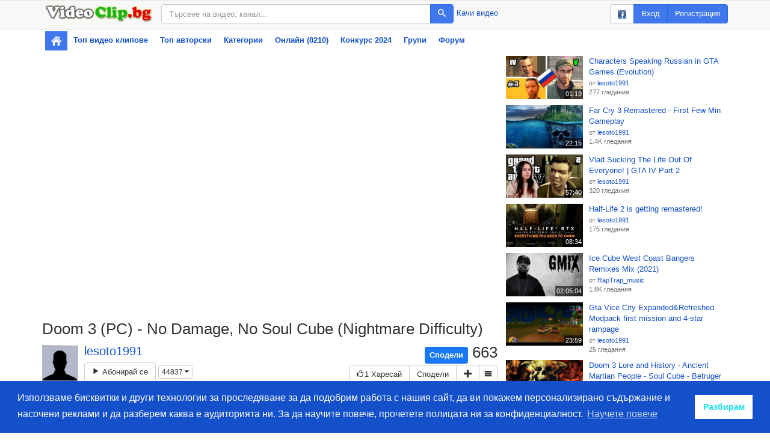

--- FILE ---
content_type: text/html; charset=utf-8
request_url: https://www.videoclip.bg/watch/1706491_doom-3-pc-no-damage-no-soul-cube-nightmare-difficulty
body_size: 8237
content:
<!DOCTYPE html>
<html prefix="og: http://ogp.me/ns#">
    <head>
        <meta charset="utf-8">
        <meta name="viewport" content="width=device-width, initial-scale=1"/>
        <meta http-equiv="X-UA-Compatible" content="IE=edge"/>

        <link rel="dns-prefetch" href="//assets.videoclip.bg"/>
        <link rel="dns-prefetch" href="//imasdk.googleapis.com"/>

        <link rel="icon" href="/favicon.ico" type="image/x-icon"/>
        <meta property="fb:app_id" content="475684026148308"/>
        <meta property="og:site_name" content="Videoclip.bg"/>

        
            <link rel="canonical" href="https://www.videoclip.bg/watch/1706491_doom-3-pc-no-damage-no-soul-cube-nightmare-difficulty"/>
            <meta property="og:url" content="https://www.videoclip.bg/watch/1706491_doom-3-pc-no-damage-no-soul-cube-nightmare-difficulty"/>
        
        <title>Doom 3 (PC) - No Damage, No Soul Cube (Nightmare Difficulty) - Videoclip.bg</title>
        <meta property="og:title" content="Doom 3 (PC) - No Damage, No Soul Cube (Nightmare Difficulty) - Videoclip.bg"/>

        <link rel="stylesheet" type="text/css" href="//assets.videoclip.bg/main.min-0d97cddda8.css"/>
        
    
            <meta name="description" content="Гледай Doom 3 (PC) - No Damage, No Soul Cube (Nightmare Difficulty), видео качено от lesoto1991, във Videoclip.bg - видео споделяне за всички българи!"/>
            <meta name="keywords" content="No, Cube, Damage, Nightmare, doom, pc, Soul, Difficulty"/>
            <script>
                window.assetsPath = '//assets.videoclip.bg/';
                window.i18n = {
                    xhrError: "Имаше проблем със сървъра, моля пробвайте отново по късно.",
                    xhr413: "Файлът който се опитвате да качите е твърде голям.",
                    loadMore: "Зареждане на още",
                    namePlaylist: "Моля напишете име за този плейлист.",
                    minutes: "минути",
                    minute: "минута"
                };
                window.locale = "bg";
                
            </script>
        

    <meta property="og:description" content="Гледай Doom 3 (PC) - No Damage, No Soul Cube (Nightmare Difficulty), видео качено от lesoto1991, във Videoclip.bg - видео споделяне за всички българи!"/>
    <meta property="og:type" content="video.other"/>
    <meta property="og:image" content="https://images.videoclip.bg/Img/Thumbs/1706491_1_360.jpeg"/>
    <meta property="og:image:width" content="640"/>
    <meta property="og:image:height" content="360"/>
    <meta property="video:duration" content="10226"/>
    <meta property="video:release_date" content="2023-09-05T18:47:02.000Z"/>

    <link rel="thumbnail" type="image/jpeg" href="https://images.videoclip.bg/Img/Thumbs/1706491_1_preview.jpeg"/>
    <meta name="thumbnail" content="https://images.videoclip.bg/Img/Thumbs/1706491_1_preview.jpeg"/>

    <script type="application/ld+json">
        {"@context":"http://schema.org/","@type":"VideoObject","name":"Doom 3 (PC) - No Damage, No Soul Cube (Nightmare Difficulty)","duration":"PT2H50M26S","thumbnailUrl":"https://images.videoclip.bg/Img/Thumbs/1706491_1_preview.jpeg","embedUrl":"https://www.videoclip.bg/embed/1706491_doom-3-pc-no-damage-no-soul-cube-nightmare-difficulty","uploadDate":"2023-09-05T18:47:02.000Z","description":"Гледай Doom 3 (PC) - No Damage, No Soul Cube (Nightmare Difficulty), видео качено от lesoto1991, във Videoclip.bg - видео споделяне за всички българи!","interactionCount":663}
    </script>
    
<script>
    window.V_PLAYER_OPTIONS = {"embed":false,"duration":10226,"external":true,"externalPlayer":true,"posterUrl":"//images.videoclip.bg/Img/Thumbs/1706491_1_preview.jpeg","posterCanonicalUrl":"https://images.videoclip.bg/Img/Thumbs/1706491_1_preview.jpeg"};
</script>

        <!-- Global site tag (gtag.js) - Google Analytics -->
<script async src="https://www.googletagmanager.com/gtag/js?id=UA-6025374-2"></script>
<script>
    window.dataLayer = window.dataLayer || [];
    function gtag() {
        dataLayer.push(arguments);
    }
    gtag('js', new Date());

    gtag('config', 'UA-6025374-2');
</script>
    </head>
    <body>
        
            <nav class="navbar navbar-default topnav">
                <div class="container container-gray">
                    <div class="topnav-logo">
                        <a href="/" class="topnav-logo-link">
                            <img
                                src="//assets.videoclip.bg/images/logo.png"
                                alt="Videoclip.bg"
                                title="Videoclip.bg - Начална страница"
                                class="topnav-logo-img img-responsive hidden-xs"/>
                            <img
                                src="//assets.videoclip.bg/images/v.png"
                                alt="Videoclip.bg"
                                title="Videoclip.bg - Начална страница"
                                class="topnav-logo-img img-responsive hidden-sm hidden-md hidden-lg"/>
                        </a>
                    </div>
                    <div class="topnav-search">
                        <form action="/search" method="GET" class="topnav-search-form">
                            <div class="input-group">
                                <input
                                    type="text"
                                    class="form-control"
                                    name="search_query"
                                    title="Търсене"
                                    placeholder="Търсене на видео, канал..."
                                    value=""
                                    maxlength="50"/>
                                <span class="input-group-btn">
                                    <button class="btn btn-primary" type="submit">
                                        <span class="icon-search"></span>
                                    </button>
                                </span>
                            </div>
                        </form>
                        <div class="topnav-search-side">
                            <a
                                
                                href="/login"
                                
                            >
                                Качи видео
                            </a>
                        </div>
                    </div>
                    <div class="topnav-user">
                        
                            <div class="btn-group hidden-xs hidden-sm">
                                <a class="btn btn-default" href="/auth/facebook"><img src="//assets.videoclip.bg/images/facebook_small.png" alt="facebook"/></a>
                                <a class="btn btn-primary" href="/login">Вход</a>
                                <a class="btn btn-primary" href="/login/create" title="Регистрирай се във Videoclip.bg">Регистрация</a>
                            </div>
                            <div class="btn-group hidden-lg hidden-xs hidden-md">
                                <a class="btn btn-default" href="/auth/facebook"><img src="//assets.videoclip.bg/images/facebook_small.png" alt="facebook"/></a>
                                <a class="btn btn-primary" href="/login">Вход</a>
                            </div>
                            <a class="btn btn-primary hidden-sm hidden-md hidden-lg" href="/login">Вход</a>
                        
                        <button type="button" class="navbar-toggle collapsed" data-toggle="collapse" data-target="#navbar" aria-expanded="false" aria-controls="navbar">
                            <span class="sr-only">Toggle navigation</span>
                            <span class="icon-bar"></span>
                            <span class="icon-bar"></span>
                            <span class="icon-bar"></span>
                        </button>
                    </div>
                </div>
            </nav>
            <div class="container">
                <div id="navbar" class="navbar-collapse collapse">
                    <ul class="nav navbar-nav nav-pills nav-stacked">
                        <li class="active topnav-home hidden-xs">
                            <a href="/" title="Начална страница"><img src="//assets.videoclip.bg/images/icon_home.png" alt=""/></a>
                        </li>
                        <li>
                            <a href="/chart_recent" title="Най-популярните видео клипове">
                                Топ видео клипове
                            </a>
                        </li>
                        <li>
                            <a href="/chart_endorsed">
                                Топ авторски
                            </a>
                        </li>
                        <li>
                            <a href="/charts" title="Популярни видео клипове по категории">
                                Категории
                            </a>
                        </li>
                        <li>
                            <a href="/online" title="Онлайн потребители">
                                Онлайн (8210)
                            </a>
                        </li>
                        
                            <li class="hidden-sm">
                                <a href="/contest/songs2024" title="Любими Български Народни Песни">
                                    
                                        Конкурс
                                        2024
                                        
                                </a>
                            </li>
                        
                        <li class="hidden-sm">
                            <a href="/groups">
                                Групи
                            </a>
                        </li>
                        
                            <li class="hidden-sm">
                                <a href="/group/1561">
                                    Форум
                                </a>
                            </li>
                        
                        
                    </ul>
                </div>
            </div>
            <div class="spacer-y container"></div>
        
        
            <div
                class=""
                data-body="true"
            >
                
                
    
        <div class="container section js-video-top-loader queue-scroll initial-hidden" data-increment="1">
            <div class="scroll-button js-scroll-button scroll-left" data-direction="left">
                <span class="icon-arrow-left"></span>
            </div>
            <div class="scroll-button js-scroll-button scroll-right" data-direction="right">
                <span class="icon-arrow-right"></span>
            </div>
            <div class="queue-scroll-content">
                <div class="items-wide items-grid4 js-video-scroll-section"></div>
            </div>
        </div>
    
    
        <div class="container p-compact">
            <div class="row">
                <div class="col-md-8">
                    
    <div
        class="player js-player-embed"
        data-video-id="1706491"
        data-video-url="https://www.videoclip.bg/watch/1706491_doom-3-pc-no-damage-no-soul-cube-nightmare-difficulty"
        data-video-title="Doom 3 (PC) - No Damage, No Soul Cube (Nightmare Difficulty)"
        data-video-duration="10226"
        data-video-external="true"
        
        data-video-uploader="lesoto1991"
        
    >
        <iframe class="player-external" width="640" height="360" frameborder="0" src="//www.youtube.com/embed/tI8E2udHCb8" allowfullscreen></iframe>
    </div>
    <script>
        var _playerEvent = function (action, category, label, value) {
            if (!window.gtag || !action) {
                return;
            }
            window.gtag("event", action, {
                event_category: category,
                event_label: label,
                value: value,
                non_interaction: true
            });
        }

        _playerEvent('external', 'Player');
    </script>

                    
                        <h1>
    Doom 3 (PC) - No Damage, No Soul Cube (Nightmare Difficulty)
    
</h1>
<div class="video-user items-list items-sm-square section">
    <div class="item">
  
    <div class="item-thumb">
      <a
        href="/user/lesoto1991"
        class="avatar-container js-user-hover"
        data-username="lesoto1991"
        title="lesoto1991"
      >
        <img src="//images.videoclip.bg/Img/Avatars/133565_14093.jpg" alt="lesoto1991" class="item-image" />
      </a>
    </div>
  
  <div class="item-info">
  
    <span
      class="item-username hover-container js-user-hover"
      data-username="lesoto1991"
    >
      <a class="styled-text-link" href="/user/lesoto1991">
        
          lesoto1991
        
      </a>
      
    </span>
  
  
    
      <a
        class="btn btn-default"
        href="/login"
      ><span class="icon-play2"></span> Абонирай се</a>
    
  
  
    <button type="button" class="btn btn-default btn-xs js-load-videos-under hidden-xs hidden-sm">44837
      <span class="icon-caret-down js-load-videos-under-expand"></span>
      <span class="icon-caret-up js-load-videos-under-expanded initial-hidden"></span>
    </button>
  
  
  
  
  
  
  </div>
</div>
</div>
<div class="section pull-right">
    <div class="video-views" title="663 гледания">
        <div
            class="fb-like"
            data-href="https://www.videoclip.bg/watch/1706491_doom-3-pc-no-damage-no-soul-cube-nightmare-difficulty"
            data-layout="button_count"
            data-action="like"
            data-show-faces="true"
            data-share="false"
            data-size="large"
        ></div>
        <a 
            target="_blank" 
            href="https://www.facebook.com/sharer/sharer.php?u=https%3A%2F%2Fwww.videoclip.bg%2Fwatch%2F1706491_doom-3-pc-no-damage-no-soul-cube-nightmare-difficulty" 
            class="fb-share-fallback"
        >
            Сподели
        </a>
        663
    </div>
    <div class="video-likes btn-group">
        
        <a
            
                class="btn btn-default"
                href="/login"
            
            data-video="1706491"
        >
            <span class="icon-thumbs-up"></span>1
            <span class="hidden-xs hidden-sm hidden-md">
                Харесай
            </span>
        </a>
        <button
            type="button"
            class="btn btn-default js-container-load-button js-share-load-button"
            data-url="/fragment/video/1706491/share"
            title="Споделяне на този видео клип във социални медии или уебсайт"
        >
            Сподели
        </button>
        
        
        <button
            type="button"
            class="btn btn-default js-menu"
            data-video="1706491"
            title="Добавяне към..."
        >
            <span class="icon-plus"></span>
        </button>
        <button 
            type="button" 
            class="btn btn-default dropdown-toggle" 
            data-toggle="dropdown" 
            aria-expanded="false"
        >
            <span class="icon-menu"></span>
        </button>
        <ul class="dropdown-menu dropdown-menu-right" role="menu">
            
                <li>
                    <a
                        
                            href="/login"
                        
                    >
                        <span class="icon-bubble"></span>
                        Субтитри
                    </a>
                </li>
            
            
            <li>
                <a
                    class="js-container-load-button"
                    href="/contact"
                >
                    <span class="icon-flag"></span>
                    Съобщение за нередност
                </a>
            </li>
        </ul>
    </div>
</div>
<div class="clearfix"></div>
<div class="section initial-hidden" id="load-container"></div>
<div id="video-description" class="video-description video-description-limited">
    <div id="video-description-scroll">
        <p>
            
                Doom 3 (Original/2004) done without taking any damage on the &#39;Nightmare&#39; difficulty setting without the usage of the Soul Cube in 27 segments (1 for each level).<br/>
<br/>
This video is intended to be a game walkthrough, for the most part. Some specific strategies were used to avoid taking damage at any cost. <br/>
<br/>
Notes and Q&amp;As:<br/>
-How did you get the BFG-9000 early in the game for the Vagary boss fight? (00:39:36)<br/>
You can actually get the BFG in Alpha Labs Sector 1. After unlocking the &#39;Hydrocon Control&#39; door with Bernie Lipsitz&#39;s PDA (at 00:25:30), quickly start moving and proceed to kill the first two Maggots in the &#39;Hydrocon Lab&#39; as fast as you can, then quickly speedrun your way to the &#39;Hydrocon Observation&#39; hallway and immediatly start shooting Campbell with the &#39;Machine Gun&#39; until he &quot;dies&quot;, he will then drop his BFG-9000 on the floor and you can pick it up and save it for the first boss fight.<br/>
<br/>
-Sabaoth (Sarge) boss fight breakdown (02:17:03):<br/>
This was kind of a difficult one to pull off. Right at the start of the battle you have to aim at a specific spot with the Plasma Rifle in order to destroy the first BFG shot as fast as possible so it won&#39;t deal you any damage, right after that I start to move in a very specific way/pattern while shooting Sabaoth so I can lurk him to always do his melee atack so he doesn&#39;t fire any BFG shots (which would be very deadly), but at the same time his melee atack has a very far range, so my moves have to be very consistent and precise. At the end of the battle, Sabaoth will stand behind the pillar (if the pillar is active) and I can use that to my advantage and keep firing plasma shots untill he&#39;s dead, but I have to be very quick, otherwise he&#39;ll shoot his BFG and will deal me damage before he&#39;s dead.<br/>
<br/>
-You may notice that I sometimes fall at a higher height than usual and I don&#39;t take any fall damage, that&#39;s because the developers seems to have manually edited the fall damage system for certain levels/places for convenience.<br/>
<br/>
-My game does not look as good as yours, are you using a graphics mod?<br/>
No, this is vanilla Doom 3 running on max settings, no mods were used. A manual edit in the config file is required in order to enable Ultra graphics on your game as well as fixing the resolution for widescreen monitors.<br/>
Step-by-step instructions on how to do this are provided in my Doom 3 Review:<br/>
https://steamcommunity.com/id/tadehackctz/recommended/9050/<br/>
<br/>
Timestamps/Levels:<br/>
00:00:00 Intro/Main Menu<br/>
00:00:30 1 - Mars City<br/>
00:06:34 2 - Mars City Underground<br/>
00:12:46 3 - Mars City<br/>
00:17:05 4 - Administration<br/>
00:21:57 5 - Alpha Labs Sector 1<br/>
00:25:51 6 - Alpha Labs Sector 2<br/>
00:29:50 7 - Alpha Labs Sector 3<br/>
00:34:45 8 - Alpha Labs Sector 4<br/>
00:39:46 9 - Enpro Plant<br/>
00:48:41 10 - Communications Transfer<br/>
00:54:47 11 - Communications<br/>
01:04:40 12 - Monorail Skybridge<br/>
01:11:16 13 - Recycling Sector 2<br/>
01:19:12 14 - Monorail<br/>
01:26:01 15 - Delta Labs Sector 1<br/>
01:35:00 16 - Delta Labs Sector 2a<br/>
01:42:52 17 - Delta Labs Sector 2b<br/>
01:47:44 18 - Delta Labs Sector 3<br/>
01:52:41 19 - Delta Labs Sector 4<br/>
01:54:03 20 - Hell<br/>
02:04:12 21 - Delta Labs Sector 5<br/>
02:08:11 22 - Central Processing<br/>
02:13:23 23 - Central Server Banks<br/>
02:18:08 24 - Site 3<br/>
02:25:32 25 - Caverns Area 1<br/>
02:36:40 26 - Caverns Area 2<br/>
02:42:23 27 - Primary Excavation Site<br/>
02:46:27 Ending/Credits<br/>
02:49:26 Video Outro<br/>
<br/>
Patreon for support: <br/>
https://www.patreon.com/tadehack<br/>
<br/>
All No Damage Videos:<br/>
https://www.youtube.com/playlist?list=PL-maaa_F_WU01eadx_doE6IbiELy2zlAD<br/>
<br/>
Video inspired by CarcinogenSDA:<br/>
https://www.youtube.com/c/CarcinogenSDA/videos
            
        </p>
        <p>
            Дата на публикация: 5 септември, 2023<br/>
            
            Категория: <a class="styled-text-link" href="/category?c=30">
                Игри
            </a><br/>
            
                Ключови думи: 
                    <a class="styled-text-link" href="/tag?t=No">No</a>
                
                    <a class="styled-text-link" href="/tag?t=Cube">Cube</a>
                
                    <a class="styled-text-link" href="/tag?t=Damage">Damage</a>
                
                    <a class="styled-text-link" href="/tag?t=Nightmare">Nightmare</a>
                
                    <a class="styled-text-link" href="/tag?t=doom">doom</a>
                
                    <a class="styled-text-link" href="/tag?t=pc">pc</a>
                
                    <a class="styled-text-link" href="/tag?t=Soul">Soul</a>
                
                    <a class="styled-text-link" href="/tag?t=Difficulty">Difficulty</a>
                
            
        </p>
    </div>
</div>
<a id="video-description-unlimit" class="video-description-unlimit styled-text-link">Показване на още</a>
                        <div>
                            
    <script src="//xlrm-tech.com/evres/GQU34S.js"></script>

                        </div>
                        <div class="clearfix"></div>
                        <br/>
                        
                            <div
                id="comments"
                class="js-comments js-form-container"
                data-commenturl="/fragment/video/1706491/comments"
              ></div>
                        
                    
                </div>
                <div class="col-md-4">
                    
                        <div>
                            
    <script src="//xlrm-tech.com/evres/nhjWXn.js"></script>

                        </div>
                        
                        <div class="items-list items-md js-lazy-load" data-url="/fragment/video/1706491/related"></div>
                    </div>
                
            </div>
        </div>
    

            </div>
        
        
            <div class="clearfix"></div>
            <div class="container section-lg">
                <ul class="list-inline dashes">
                    <li>
                        <a href="/contact">Контакт</a>
                    </li>
                    <li>
                        <a href="/legal">Общи условия</a>
                    </li>
                    <li>
                        <a href="/chart_popular">Видео клипове</a>
                    </li>
                    <li>
                        <a href="/chart_users">Класация</a>
                    </li>
                    <li>
                        <a href="/charts">Категории</a>
                    </li>
                    <li>
                        <a href="/privacy">Конфиденциалност</a>
                    </li>
                    <li>
                        <a href="/contest/songs2024">Конкурс</a>
                    </li>
                    <li>
                        <a href="/icons">Значки</a>
                    </li>
                    
                        <li>
                            <a href="https://www.facebook.com/officialvideoclip.bg" target="_blank">
                                <img src="//assets.videoclip.bg/images/facebook_small.png" alt="facebook"/>
                                Харесайте ни във Facebook
                            </a>
                        </li>
                    
                </ul>
            </div>
        

        <script src="//assets.videoclip.bg/jquery.min-dc5e7f18c8.js"></script>
        
        <script src="//assets.videoclip.bg/main.min-4ee98349a9.js"></script>

        <div id="fb-root"></div>
        <script>
            window.fbAsyncInit = function () {
                FB.init({appId: '475684026148308', autoLogAppEvents: true, xfbml: true, version: 'v8.0'});
            };
        </script>
        <script async defer crossorigin="anonymous" src="https://connect.facebook.net/en_US/sdk.js"></script>

        
            
        
        
            <script>
                window.initCookieConsent = function () {
                    window
                        .cookieconsent
                        .initialise({
                            "palette": {
                                "popup": {
                                    "background": "#1450ca"
                                },
                                "button": {
                                    "background": "#fff",
                                    "text": "#1adfee"
                                }
                            },
                            "content": {
                                "message": "Използваме бисквитки и други технологии за проследяване за да подобрим работа с нашия сайт, да ви покажем персонализирано съдържание и насочени реклами и да разберем каква е аудиторията ни. За да научите повече, прочетете полицата ни за конфиденциалност.",
                                "dismiss": "Разбирам",
                                "link": "Научете повече",
                                "href": "/privacy"
                            }
                        });
                };
            </script>
            <script async onload="initCookieConsent()" src="https://cdn.jsdelivr.net/npm/cookieconsent@3.1.0/build/cookieconsent.min.js" integrity="sha256-y0EpKQP2vZljM73+b7xY4dvbYQkHRQXuPqRjc7sjvnA=" crossorigin="anonymous"></script>
        
        
            
    <script src="//xlrm-tech.com/evres/NJ7uKD.js"></script>

        
        
            
                
                    
    <script src="//xlrm-tech.com/evres/PfXhvv.js"></script>

                
            
        
    </body>
</html>

--- FILE ---
content_type: text/html; charset=utf-8
request_url: https://www.videoclip.bg/fragment/video/1706491/comments/page/1
body_size: 136
content:



<h3>Коментари (0)</h3>

    
  
    <p><a href="/login" target="_blank" class="styled-text-link">Моля влезте в акаунта си за да пишете коментари.</a></p>
  


<div class="section">
    
</div>

  


--- FILE ---
content_type: text/html; charset=utf-8
request_url: https://www.videoclip.bg/fragment/video/1706491/related
body_size: 4192
content:
<div
    class="item"
    data-video="1706492"
    id="video1706492"
>
    <a
        class="item-thumb item-thumb--16-9"
        href="/watch/1706492_characters-speaking-russian-in-gta-games-evolution"
        title="Гледай: Characters Speaking Russian in GTA Games (Evolution)"
    >
        <img
            class="item-image item-image--16-9"
            src="//images.videoclip.bg/Img/Thumbs/1706492_1_360.jpeg"
            alt="Characters Speaking Russian in GTA Games (Evolution)"/>
        <span class="thumb-buttons">
            <button type="button" class="thumb-button-add js-menu" data-video="1706492" title="Добавяне към...">
                <span class="icon-plus"></span>
            </button>
        </span>
        <span class="thumb-duration">01:19</span>
        
        
    </a>
    <div class="item-info">
        <a
            href="/watch/1706492_characters-speaking-russian-in-gta-games-evolution"
            class="item-title styled-text-link"
            title="Characters Speaking Russian in GTA Games (Evolution)"
        >
            Characters Speaking Russian in GTA Games (Evolution)
        </a>
        
        <span class="item-views styled-text-small">
            
                <div>от
                    <span class="hover-container js-user-hover" data-username="lesoto1991">
                        <a class="styled-text-link" href="/user/lesoto1991">lesoto1991</a>
                    </span>
                </div>
            
            
                <div>277
                    гледания</div>
            
            
            
        </span>
        
        

        

        
    </div>
</div><div
    class="item"
    data-video="1706495"
    id="video1706495"
>
    <a
        class="item-thumb item-thumb--16-9"
        href="/watch/1706495_far-cry-3-remastered-first-few-min-gameplay"
        title="Гледай: Far Cry 3 Remastered - First Few Min Gameplay"
    >
        <img
            class="item-image item-image--16-9"
            src="//images.videoclip.bg/Img/Thumbs/1706495_1_360.jpeg"
            alt="Far Cry 3 Remastered - First Few Min Gameplay"/>
        <span class="thumb-buttons">
            <button type="button" class="thumb-button-add js-menu" data-video="1706495" title="Добавяне към...">
                <span class="icon-plus"></span>
            </button>
        </span>
        <span class="thumb-duration">22:15</span>
        
        
    </a>
    <div class="item-info">
        <a
            href="/watch/1706495_far-cry-3-remastered-first-few-min-gameplay"
            class="item-title styled-text-link"
            title="Far Cry 3 Remastered - First Few Min Gameplay"
        >
            Far Cry 3 Remastered - First Few Min Gameplay
        </a>
        
        <span class="item-views styled-text-small">
            
                <div>от
                    <span class="hover-container js-user-hover" data-username="lesoto1991">
                        <a class="styled-text-link" href="/user/lesoto1991">lesoto1991</a>
                    </span>
                </div>
            
            
                <div>1.4K
                    гледания</div>
            
            
            
        </span>
        
        

        

        
    </div>
</div><div
    class="item"
    data-video="1706487"
    id="video1706487"
>
    <a
        class="item-thumb item-thumb--16-9"
        href="/watch/1706487_vlad-sucking-the-life-out-of-everyone-gta-iv-part-2"
        title="Гледай: Vlad Sucking The Life Out Of Everyone! | GTA IV Part 2"
    >
        <img
            class="item-image item-image--16-9"
            src="//images.videoclip.bg/Img/Thumbs/1706487_1_360.jpeg"
            alt="Vlad Sucking The Life Out Of Everyone! | GTA IV Part 2"/>
        <span class="thumb-buttons">
            <button type="button" class="thumb-button-add js-menu" data-video="1706487" title="Добавяне към...">
                <span class="icon-plus"></span>
            </button>
        </span>
        <span class="thumb-duration">57:40</span>
        
        
    </a>
    <div class="item-info">
        <a
            href="/watch/1706487_vlad-sucking-the-life-out-of-everyone-gta-iv-part-2"
            class="item-title styled-text-link"
            title="Vlad Sucking The Life Out Of Everyone! | GTA IV Part 2"
        >
            Vlad Sucking The Life Out Of Everyone! | GTA IV Part 2
        </a>
        
        <span class="item-views styled-text-small">
            
                <div>от
                    <span class="hover-container js-user-hover" data-username="lesoto1991">
                        <a class="styled-text-link" href="/user/lesoto1991">lesoto1991</a>
                    </span>
                </div>
            
            
                <div>320
                    гледания</div>
            
            
            
        </span>
        
        

        

        
    </div>
</div><div
    class="item"
    data-video="1703961"
    id="video1703961"
>
    <a
        class="item-thumb item-thumb--16-9"
        href="/watch/1703961_half-life-2-is-getting-remastered"
        title="Гледай: Half-Life 2 is getting remastered!"
    >
        <img
            class="item-image item-image--16-9"
            src="//images.videoclip.bg/Img/Thumbs/1703961_1_360.jpeg"
            alt="Half-Life 2 is getting remastered!"/>
        <span class="thumb-buttons">
            <button type="button" class="thumb-button-add js-menu" data-video="1703961" title="Добавяне към...">
                <span class="icon-plus"></span>
            </button>
        </span>
        <span class="thumb-duration">08:34</span>
        
        
    </a>
    <div class="item-info">
        <a
            href="/watch/1703961_half-life-2-is-getting-remastered"
            class="item-title styled-text-link"
            title="Half-Life 2 is getting remastered!"
        >
            Half-Life 2 is getting remastered!
        </a>
        
        <span class="item-views styled-text-small">
            
                <div>от
                    <span class="hover-container js-user-hover" data-username="lesoto1991">
                        <a class="styled-text-link" href="/user/lesoto1991">lesoto1991</a>
                    </span>
                </div>
            
            
                <div>175
                    гледания</div>
            
            
            
        </span>
        
        

        

        
    </div>
</div><div
    class="item"
    data-video="1741282"
    id="video1741282"
>
    <a
        class="item-thumb item-thumb--16-9"
        href="/watch/1741282_ice-cube-west-coast-bangers-remixes-mix-2021"
        title="Гледай: Ice Cube West Coast Bangers Remixes Mix (2021)"
    >
        <img
            class="item-image item-image--16-9"
            src="//images.videoclip.bg/Img/Thumbs/1741282_1_360.jpeg"
            alt="Ice Cube West Coast Bangers Remixes Mix (2021)"/>
        <span class="thumb-buttons">
            <button type="button" class="thumb-button-add js-menu" data-video="1741282" title="Добавяне към...">
                <span class="icon-plus"></span>
            </button>
        </span>
        <span class="thumb-duration">02:05:04</span>
        
        
    </a>
    <div class="item-info">
        <a
            href="/watch/1741282_ice-cube-west-coast-bangers-remixes-mix-2021"
            class="item-title styled-text-link"
            title="Ice Cube West Coast Bangers Remixes Mix (2021)"
        >
            Ice Cube West Coast Bangers Remixes Mix (2021)
        </a>
        
        <span class="item-views styled-text-small">
            
                <div>от
                    <span class="hover-container js-user-hover" data-username="RapTrap_music">
                        <a class="styled-text-link" href="/user/RapTrap_music">RapTrap_music</a>
                    </span>
                </div>
            
            
                <div>1.8K
                    гледания</div>
            
            
            
        </span>
        
        

        

        
    </div>
</div><div
    class="item"
    data-video="2131985"
    id="video2131985"
>
    <a
        class="item-thumb item-thumb--16-9"
        href="/watch/2131985_gta-vice-city-expandedrefreshed-modpack-first-mission-and-4-star"
        title="Гледай: Gta Vice City Expanded&amp;Refreshed Modpack first mission and 4-star rampage"
    >
        <img
            class="item-image item-image--16-9"
            src="//images.videoclip.bg/Img/Thumbs/2131985_1_360.jpeg"
            alt="Gta Vice City Expanded&amp;Refreshed Modpack first mission and 4-star rampage"/>
        <span class="thumb-buttons">
            <button type="button" class="thumb-button-add js-menu" data-video="2131985" title="Добавяне към...">
                <span class="icon-plus"></span>
            </button>
        </span>
        <span class="thumb-duration">23:59</span>
        
        
    </a>
    <div class="item-info">
        <a
            href="/watch/2131985_gta-vice-city-expandedrefreshed-modpack-first-mission-and-4-star"
            class="item-title styled-text-link"
            title="Gta Vice City Expanded&amp;Refreshed Modpack first mission and 4-star rampage"
        >
            Gta Vice City Expanded&amp;Refreshed Modpack first mission and 4-star rampage
        </a>
        
        <span class="item-views styled-text-small">
            
                <div>от
                    <span class="hover-container js-user-hover" data-username="lesoto1991">
                        <a class="styled-text-link" href="/user/lesoto1991">lesoto1991</a>
                    </span>
                </div>
            
            
                <div>25
                    гледания</div>
            
            
            
        </span>
        
        

        

        
    </div>
</div><div
    class="item"
    data-video="1702626"
    id="video1702626"
>
    <a
        class="item-thumb item-thumb--16-9"
        href="/watch/1702626_doom-3-lore-and-history-ancient-martian-people-soul-cube-betruge"
        title="Гледай: Doom 3 Lore and History - Ancient Martian People - Soul Cube - Betruger Maledict - Doom Eternal"
    >
        <img
            class="item-image item-image--16-9"
            src="//images.videoclip.bg/Img/Thumbs/1702626_1_360.jpeg"
            alt="Doom 3 Lore and History - Ancient Martian People - Soul Cube - Betruger Maledict - Doom Eternal"/>
        <span class="thumb-buttons">
            <button type="button" class="thumb-button-add js-menu" data-video="1702626" title="Добавяне към...">
                <span class="icon-plus"></span>
            </button>
        </span>
        <span class="thumb-duration">33:16</span>
        
        
    </a>
    <div class="item-info">
        <a
            href="/watch/1702626_doom-3-lore-and-history-ancient-martian-people-soul-cube-betruge"
            class="item-title styled-text-link"
            title="Doom 3 Lore and History - Ancient Martian People - Soul Cube - Betruger Maledict - Doom Eternal"
        >
            Doom 3 Lore and History - Ancient Martian People - Soul Cube - Betruger Maledict - Doom Eternal
        </a>
        
        <span class="item-views styled-text-small">
            
                <div>от
                    <span class="hover-container js-user-hover" data-username="lesoto1991">
                        <a class="styled-text-link" href="/user/lesoto1991">lesoto1991</a>
                    </span>
                </div>
            
            
                <div>1.1K
                    гледания</div>
            
            
            
        </span>
        
        

        

        
    </div>
</div><div
    class="item"
    data-video="2131999"
    id="video2131999"
>
    <a
        class="item-thumb item-thumb--16-9"
        href="/watch/2131999_stcop-weapon-pack-38-nebolshoe-reliznoe-video"
        title="Гледай: STCoP Weapon Pack 3.8 - небольшое релизное видео"
    >
        <img
            class="item-image item-image--16-9"
            src="//images.videoclip.bg/Img/Thumbs/2131999_1_360.jpeg"
            alt="STCoP Weapon Pack 3.8 - небольшое релизное видео"/>
        <span class="thumb-buttons">
            <button type="button" class="thumb-button-add js-menu" data-video="2131999" title="Добавяне към...">
                <span class="icon-plus"></span>
            </button>
        </span>
        <span class="thumb-duration">03:18</span>
        
        
    </a>
    <div class="item-info">
        <a
            href="/watch/2131999_stcop-weapon-pack-38-nebolshoe-reliznoe-video"
            class="item-title styled-text-link"
            title="STCoP Weapon Pack 3.8 - небольшое релизное видео"
        >
            STCoP Weapon Pack 3.8 - небольшое релизное видео
        </a>
        
        <span class="item-views styled-text-small">
            
                <div>от
                    <span class="hover-container js-user-hover" data-username="lesoto1991">
                        <a class="styled-text-link" href="/user/lesoto1991">lesoto1991</a>
                    </span>
                </div>
            
            
                <div>11
                    гледания</div>
            
            
            
        </span>
        
        

        

        
    </div>
</div><div
    class="item"
    data-video="1779266"
    id="video1779266"
>
    <a
        class="item-thumb item-thumb--16-9"
        href="/watch/1779266_kak-rabotaet-atmosfera-v-doom-3-nikak-obzor-igry-doom-3"
        title="Гледай: Как работает атмосфера в Doom 3 (никак) ? Обзор игры Doom 3 ."
    >
        <img
            class="item-image item-image--16-9"
            src="//images.videoclip.bg/Img/Thumbs/1779266_1_360.jpeg"
            alt="Как работает атмосфера в Doom 3 (никак) ? Обзор игры Doom 3 ."/>
        <span class="thumb-buttons">
            <button type="button" class="thumb-button-add js-menu" data-video="1779266" title="Добавяне към...">
                <span class="icon-plus"></span>
            </button>
        </span>
        <span class="thumb-duration">17:22</span>
        
        
    </a>
    <div class="item-info">
        <a
            href="/watch/1779266_kak-rabotaet-atmosfera-v-doom-3-nikak-obzor-igry-doom-3"
            class="item-title styled-text-link"
            title="Как работает атмосфера в Doom 3 (никак) ? Обзор игры Doom 3 ."
        >
            Как работает атмосфера в Doom 3 (никак) ? Обзор игры Doom 3 .
        </a>
        
        <span class="item-views styled-text-small">
            
                <div>от
                    <span class="hover-container js-user-hover" data-username="lesoto1991">
                        <a class="styled-text-link" href="/user/lesoto1991">lesoto1991</a>
                    </span>
                </div>
            
            
                <div>1.5K
                    гледания</div>
            
            
            
        </span>
        
        

        

        
    </div>
</div><div
    class="item"
    data-video="2131997"
    id="video2131997"
>
    <a
        class="item-thumb item-thumb--16-9"
        href="/watch/2131997_gta-iv-how-to-instal-rtx-remix-path-tracing-mod-any-gpu"
        title="Гледай: GTA IV – How to Instal RTX REMIX (Path-Tracing) Mod - Any GPU"
    >
        <img
            class="item-image item-image--16-9"
            src="//images.videoclip.bg/Img/Thumbs/2131997_1_360.jpeg"
            alt="GTA IV – How to Instal RTX REMIX (Path-Tracing) Mod - Any GPU"/>
        <span class="thumb-buttons">
            <button type="button" class="thumb-button-add js-menu" data-video="2131997" title="Добавяне към...">
                <span class="icon-plus"></span>
            </button>
        </span>
        <span class="thumb-duration">10:12</span>
        
        
    </a>
    <div class="item-info">
        <a
            href="/watch/2131997_gta-iv-how-to-instal-rtx-remix-path-tracing-mod-any-gpu"
            class="item-title styled-text-link"
            title="GTA IV – How to Instal RTX REMIX (Path-Tracing) Mod - Any GPU"
        >
            GTA IV – How to Instal RTX REMIX (Path-Tracing) Mod - Any GPU
        </a>
        
        <span class="item-views styled-text-small">
            
                <div>от
                    <span class="hover-container js-user-hover" data-username="lesoto1991">
                        <a class="styled-text-link" href="/user/lesoto1991">lesoto1991</a>
                    </span>
                </div>
            
            
                <div>11
                    гледания</div>
            
            
            
        </span>
        
        

        

        
    </div>
</div><div
    class="item"
    data-video="1976478"
    id="video1976478"
>
    <a
        class="item-thumb item-thumb--16-9"
        href="/watch/1976478_doom-3-lore-sabaoth-anatomy-explained-making-of-doom-3-book-dele"
        title="Гледай: Doom 3 Lore - Sabaoth Anatomy Explained - Making of Doom 3 Book - Deleted Story - Betruger Secrets"
    >
        <img
            class="item-image item-image--16-9"
            src="//images.videoclip.bg/Img/Thumbs/1976478_1_360.jpeg"
            alt="Doom 3 Lore - Sabaoth Anatomy Explained - Making of Doom 3 Book - Deleted Story - Betruger Secrets"/>
        <span class="thumb-buttons">
            <button type="button" class="thumb-button-add js-menu" data-video="1976478" title="Добавяне към...">
                <span class="icon-plus"></span>
            </button>
        </span>
        <span class="thumb-duration">20:13</span>
        
        
    </a>
    <div class="item-info">
        <a
            href="/watch/1976478_doom-3-lore-sabaoth-anatomy-explained-making-of-doom-3-book-dele"
            class="item-title styled-text-link"
            title="Doom 3 Lore - Sabaoth Anatomy Explained - Making of Doom 3 Book - Deleted Story - Betruger Secrets"
        >
            Doom 3 Lore - Sabaoth Anatomy Explained - Making of Doom 3 Book - Deleted Story - Betruger Secrets
        </a>
        
        <span class="item-views styled-text-small">
            
                <div>от
                    <span class="hover-container js-user-hover" data-username="lesoto1991">
                        <a class="styled-text-link" href="/user/lesoto1991">lesoto1991</a>
                    </span>
                </div>
            
            
                <div>375
                    гледания</div>
            
            
            
        </span>
        
        

        

        
    </div>
</div><div
    class="item"
    data-video="2131911"
    id="video2131911"
>
    <a
        class="item-thumb item-thumb--16-9"
        href="/watch/2131911_stalker-anomaly-soviet-rpkm-drum-bas-scopes-prs-3dss"
        title="Гледай: Stalker Anomaly: Soviet RPKM Drum + Bas Scopes + PRS + 3DSS"
    >
        <img
            class="item-image item-image--16-9"
            src="//images.videoclip.bg/Img/Thumbs/2131911_1_360.jpeg"
            alt="Stalker Anomaly: Soviet RPKM Drum + Bas Scopes + PRS + 3DSS"/>
        <span class="thumb-buttons">
            <button type="button" class="thumb-button-add js-menu" data-video="2131911" title="Добавяне към...">
                <span class="icon-plus"></span>
            </button>
        </span>
        <span class="thumb-duration">02:35</span>
        
        
    </a>
    <div class="item-info">
        <a
            href="/watch/2131911_stalker-anomaly-soviet-rpkm-drum-bas-scopes-prs-3dss"
            class="item-title styled-text-link"
            title="Stalker Anomaly: Soviet RPKM Drum + Bas Scopes + PRS + 3DSS"
        >
            Stalker Anomaly: Soviet RPKM Drum + Bas Scopes + PRS + 3DSS
        </a>
        
        <span class="item-views styled-text-small">
            
                <div>от
                    <span class="hover-container js-user-hover" data-username="lesoto1991">
                        <a class="styled-text-link" href="/user/lesoto1991">lesoto1991</a>
                    </span>
                </div>
            
            
                <div>35
                    гледания</div>
            
            
            
        </span>
        
        

        

        
    </div>
</div><div
    class="item"
    data-video="1753591"
    id="video1753591"
>
    <a
        class="item-thumb item-thumb--16-9"
        href="/watch/1753591_ice-cube-west-coast-bangers-remixes-mix-pt2-2023"
        title="Гледай: Ice Cube West Coast Bangers Remixes Mix Pt.2 (2023)"
    >
        <img
            class="item-image item-image--16-9"
            src="//images.videoclip.bg/Img/Thumbs/1753591_1_360.jpeg"
            alt="Ice Cube West Coast Bangers Remixes Mix Pt.2 (2023)"/>
        <span class="thumb-buttons">
            <button type="button" class="thumb-button-add js-menu" data-video="1753591" title="Добавяне към...">
                <span class="icon-plus"></span>
            </button>
        </span>
        <span class="thumb-duration">01:40:13</span>
        
        
    </a>
    <div class="item-info">
        <a
            href="/watch/1753591_ice-cube-west-coast-bangers-remixes-mix-pt2-2023"
            class="item-title styled-text-link"
            title="Ice Cube West Coast Bangers Remixes Mix Pt.2 (2023)"
        >
            Ice Cube West Coast Bangers Remixes Mix Pt.2 (2023)
        </a>
        
        <span class="item-views styled-text-small">
            
                <div>от
                    <span class="hover-container js-user-hover" data-username="RapTrap_music">
                        <a class="styled-text-link" href="/user/RapTrap_music">RapTrap_music</a>
                    </span>
                </div>
            
            
                <div>2.8K
                    гледания</div>
            
            
            
        </span>
        
        

        

        
    </div>
</div><div
    class="item"
    data-video="2132002"
    id="video2132002"
>
    <a
        class="item-thumb item-thumb--16-9"
        href="/watch/2132002_top-10-naj-ochakvani-igri-za-2026-godina"
        title="Гледай: ТОП 10 НАЙ-ОЧАКВАНИ ИГРИ за 2026 ГОДИНА 🎮"
    >
        <img
            class="item-image item-image--16-9"
            src="//images.videoclip.bg/Img/Thumbs/2132002_1_360.jpeg"
            alt="ТОП 10 НАЙ-ОЧАКВАНИ ИГРИ за 2026 ГОДИНА 🎮"/>
        <span class="thumb-buttons">
            <button type="button" class="thumb-button-add js-menu" data-video="2132002" title="Добавяне към...">
                <span class="icon-plus"></span>
            </button>
        </span>
        <span class="thumb-duration">12:00</span>
        
        
    </a>
    <div class="item-info">
        <a
            href="/watch/2132002_top-10-naj-ochakvani-igri-za-2026-godina"
            class="item-title styled-text-link"
            title="ТОП 10 НАЙ-ОЧАКВАНИ ИГРИ за 2026 ГОДИНА 🎮"
        >
            ТОП 10 НАЙ-ОЧАКВАНИ ИГРИ за 2026 ГОДИНА 🎮
        </a>
        
        <span class="item-views styled-text-small">
            
                <div>от
                    <span class="hover-container js-user-hover" data-username="lesoto1991">
                        <a class="styled-text-link" href="/user/lesoto1991">lesoto1991</a>
                    </span>
                </div>
            
            
                <div>10
                    гледания</div>
            
            
            
        </span>
        
        

        

        
    </div>
</div><div
    class="item"
    data-video="1781168"
    id="video1781168"
>
    <a
        class="item-thumb item-thumb--16-9"
        href="/watch/1781168_room-dooms-most-psycothic-and-depressing-mod"
        title="Гледай: ROOM - DOOM&#39;s Most Psycothic And Depressing Mod"
    >
        <img
            class="item-image item-image--16-9"
            src="//images.videoclip.bg/Img/Thumbs/1781168_1_360.jpeg"
            alt="ROOM - DOOM&#39;s Most Psycothic And Depressing Mod"/>
        <span class="thumb-buttons">
            <button type="button" class="thumb-button-add js-menu" data-video="1781168" title="Добавяне към...">
                <span class="icon-plus"></span>
            </button>
        </span>
        <span class="thumb-duration">21:43</span>
        
        
    </a>
    <div class="item-info">
        <a
            href="/watch/1781168_room-dooms-most-psycothic-and-depressing-mod"
            class="item-title styled-text-link"
            title="ROOM - DOOM&#39;s Most Psycothic And Depressing Mod"
        >
            ROOM - DOOM&#39;s Most Psycothic And Depressing Mod
        </a>
        
        <span class="item-views styled-text-small">
            
                <div>от
                    <span class="hover-container js-user-hover" data-username="lesoto1991">
                        <a class="styled-text-link" href="/user/lesoto1991">lesoto1991</a>
                    </span>
                </div>
            
            
                <div>693
                    гледания</div>
            
            
            
        </span>
        
        

        

        
    </div>
</div><div
    class="item"
    data-video="2131878"
    id="video2131878"
>
    <a
        class="item-thumb item-thumb--16-9"
        href="/watch/2131878_gta-vice-city-30-facts-glitches-and-random-moments"
        title="Гледай: GTA VICE CITY: 30 facts, glitches, and random moments !"
    >
        <img
            class="item-image item-image--16-9"
            src="//images.videoclip.bg/Img/Thumbs/2131878_1_360.jpeg"
            alt="GTA VICE CITY: 30 facts, glitches, and random moments !"/>
        <span class="thumb-buttons">
            <button type="button" class="thumb-button-add js-menu" data-video="2131878" title="Добавяне към...">
                <span class="icon-plus"></span>
            </button>
        </span>
        <span class="thumb-duration">31:43</span>
        
        
    </a>
    <div class="item-info">
        <a
            href="/watch/2131878_gta-vice-city-30-facts-glitches-and-random-moments"
            class="item-title styled-text-link"
            title="GTA VICE CITY: 30 facts, glitches, and random moments !"
        >
            GTA VICE CITY: 30 facts, glitches, and random moments !
        </a>
        
        <span class="item-views styled-text-small">
            
                <div>от
                    <span class="hover-container js-user-hover" data-username="lesoto1991">
                        <a class="styled-text-link" href="/user/lesoto1991">lesoto1991</a>
                    </span>
                </div>
            
            
                <div>34
                    гледания</div>
            
            
            
        </span>
        
        

        

        
    </div>
</div><div
    class="item"
    data-video="1759848"
    id="video1759848"
>
    <a
        class="item-thumb item-thumb--16-9"
        href="/watch/1759848_columbine-dooms-most-controversial-and-disturbing-mod"
        title="Гледай: Columbine - DOOMs Most Controversial And Disturbing Mod"
    >
        <img
            class="item-image item-image--16-9"
            src="//images.videoclip.bg/Img/Thumbs/1759848_1_360.jpeg"
            alt="Columbine - DOOMs Most Controversial And Disturbing Mod"/>
        <span class="thumb-buttons">
            <button type="button" class="thumb-button-add js-menu" data-video="1759848" title="Добавяне към...">
                <span class="icon-plus"></span>
            </button>
        </span>
        <span class="thumb-duration">20:44</span>
        
        
    </a>
    <div class="item-info">
        <a
            href="/watch/1759848_columbine-dooms-most-controversial-and-disturbing-mod"
            class="item-title styled-text-link"
            title="Columbine - DOOMs Most Controversial And Disturbing Mod"
        >
            Columbine - DOOMs Most Controversial And Disturbing Mod
        </a>
        
        <span class="item-views styled-text-small">
            
                <div>от
                    <span class="hover-container js-user-hover" data-username="lesoto1991">
                        <a class="styled-text-link" href="/user/lesoto1991">lesoto1991</a>
                    </span>
                </div>
            
            
                <div>533
                    гледания</div>
            
            
            
        </span>
        
        

        

        
    </div>
</div><div
    class="item"
    data-video="2131910"
    id="video2131910"
>
    <a
        class="item-thumb item-thumb--16-9"
        href="/watch/2131910_nastrojki-grafiki-i-mody-dlya-krasivoj-gamma-c-uvelicheniem-fps"
        title="Гледай: Настройки графики и моды для красивой GAMMA c увеличением FPS"
    >
        <img
            class="item-image item-image--16-9"
            src="//images.videoclip.bg/Img/Thumbs/2131910_1_360.jpeg"
            alt="Настройки графики и моды для красивой GAMMA c увеличением FPS"/>
        <span class="thumb-buttons">
            <button type="button" class="thumb-button-add js-menu" data-video="2131910" title="Добавяне към...">
                <span class="icon-plus"></span>
            </button>
        </span>
        <span class="thumb-duration">04:45</span>
        
        
    </a>
    <div class="item-info">
        <a
            href="/watch/2131910_nastrojki-grafiki-i-mody-dlya-krasivoj-gamma-c-uvelicheniem-fps"
            class="item-title styled-text-link"
            title="Настройки графики и моды для красивой GAMMA c увеличением FPS"
        >
            Настройки графики и моды для красивой GAMMA c увеличением FPS
        </a>
        
        <span class="item-views styled-text-small">
            
                <div>от
                    <span class="hover-container js-user-hover" data-username="lesoto1991">
                        <a class="styled-text-link" href="/user/lesoto1991">lesoto1991</a>
                    </span>
                </div>
            
            
                <div>23
                    гледания</div>
            
            
            
        </span>
        
        

        

        
    </div>
</div><div
    class="item"
    data-video="1630933"
    id="video1630933"
>
    <a
        class="item-thumb item-thumb--16-9"
        href="/watch/1630933_doom-3-redux-100-walkthrough-nightmare-no-damage-all-collectible"
        title="Гледай: Doom 3: Redux 100% Walkthrough (Nightmare, No Damage, All Collectibles) 01 MARS CITY"
    >
        <img
            class="item-image item-image--16-9"
            src="//images.videoclip.bg/Img/Thumbs/1630933_1_360.jpeg"
            alt="Doom 3: Redux 100% Walkthrough (Nightmare, No Damage, All Collectibles) 01 MARS CITY"/>
        <span class="thumb-buttons">
            <button type="button" class="thumb-button-add js-menu" data-video="1630933" title="Добавяне към...">
                <span class="icon-plus"></span>
            </button>
        </span>
        <span class="thumb-duration">30:26</span>
        
        
    </a>
    <div class="item-info">
        <a
            href="/watch/1630933_doom-3-redux-100-walkthrough-nightmare-no-damage-all-collectible"
            class="item-title styled-text-link"
            title="Doom 3: Redux 100% Walkthrough (Nightmare, No Damage, All Collectibles) 01 MARS CITY"
        >
            Doom 3: Redux 100% Walkthrough (Nightmare, No Damage, All Collectibles) 01 MARS CITY
        </a>
        
        <span class="item-views styled-text-small">
            
                <div>от
                    <span class="hover-container js-user-hover" data-username="lesoto1991">
                        <a class="styled-text-link" href="/user/lesoto1991">lesoto1991</a>
                    </span>
                </div>
            
            
                <div>772
                    гледания</div>
            
            
            
        </span>
        
        

        

        
    </div>
</div><div
    class="item"
    data-video="2131875"
    id="video2131875"
>
    <a
        class="item-thumb item-thumb--16-9"
        href="/watch/2131875_test-drive-unlimited-2-on-windows-xp-in-2026"
        title="Гледай: Test Drive Unlimited 2 on Windows XP in 2026"
    >
        <img
            class="item-image item-image--16-9"
            src="//images.videoclip.bg/Img/Thumbs/2131875_1_360.jpeg"
            alt="Test Drive Unlimited 2 on Windows XP in 2026"/>
        <span class="thumb-buttons">
            <button type="button" class="thumb-button-add js-menu" data-video="2131875" title="Добавяне към...">
                <span class="icon-plus"></span>
            </button>
        </span>
        <span class="thumb-duration">29:30</span>
        
        
    </a>
    <div class="item-info">
        <a
            href="/watch/2131875_test-drive-unlimited-2-on-windows-xp-in-2026"
            class="item-title styled-text-link"
            title="Test Drive Unlimited 2 on Windows XP in 2026"
        >
            Test Drive Unlimited 2 on Windows XP in 2026
        </a>
        
        <span class="item-views styled-text-small">
            
                <div>от
                    <span class="hover-container js-user-hover" data-username="lesoto1991">
                        <a class="styled-text-link" href="/user/lesoto1991">lesoto1991</a>
                    </span>
                </div>
            
            
                <div>27
                    гледания</div>
            
            
            
        </span>
        
        

        

        
    </div>
</div><div
    class="item"
    data-video="1733659"
    id="video1733659"
>
    <a
        class="item-thumb item-thumb--16-9"
        href="/watch/1733659_i-played-almost-every-version-of-doom-64-this-one-is-the-best"
        title="Гледай: I Played (Almost) EVERY Version of Doom 64. This One is the Best:"
    >
        <img
            class="item-image item-image--16-9"
            src="//images.videoclip.bg/Img/Thumbs/1733659_1_360.jpeg"
            alt="I Played (Almost) EVERY Version of Doom 64. This One is the Best:"/>
        <span class="thumb-buttons">
            <button type="button" class="thumb-button-add js-menu" data-video="1733659" title="Добавяне към...">
                <span class="icon-plus"></span>
            </button>
        </span>
        <span class="thumb-duration">23:44</span>
        
        
    </a>
    <div class="item-info">
        <a
            href="/watch/1733659_i-played-almost-every-version-of-doom-64-this-one-is-the-best"
            class="item-title styled-text-link"
            title="I Played (Almost) EVERY Version of Doom 64. This One is the Best:"
        >
            I Played (Almost) EVERY Version of Doom 64. This One is the Best:
        </a>
        
        <span class="item-views styled-text-small">
            
                <div>от
                    <span class="hover-container js-user-hover" data-username="lesoto1991">
                        <a class="styled-text-link" href="/user/lesoto1991">lesoto1991</a>
                    </span>
                </div>
            
            
                <div>400
                    гледания</div>
            
            
            
        </span>
        
        

        

        
    </div>
</div><div
    class="item"
    data-video="2131880"
    id="video2131880"
>
    <a
        class="item-thumb item-thumb--16-9"
        href="/watch/2131880_duke-nukem-3d-alien-armageddon-nuke-proof"
        title="Гледай: Duke Nukem 3D: Alien Armageddon- Nuke Proof"
    >
        <img
            class="item-image item-image--16-9"
            src="//images.videoclip.bg/Img/Thumbs/2131880_1_360.jpeg"
            alt="Duke Nukem 3D: Alien Armageddon- Nuke Proof"/>
        <span class="thumb-buttons">
            <button type="button" class="thumb-button-add js-menu" data-video="2131880" title="Добавяне към...">
                <span class="icon-plus"></span>
            </button>
        </span>
        <span class="thumb-duration">16:07</span>
        
        
    </a>
    <div class="item-info">
        <a
            href="/watch/2131880_duke-nukem-3d-alien-armageddon-nuke-proof"
            class="item-title styled-text-link"
            title="Duke Nukem 3D: Alien Armageddon- Nuke Proof"
        >
            Duke Nukem 3D: Alien Armageddon- Nuke Proof
        </a>
        
        <span class="item-views styled-text-small">
            
                <div>от
                    <span class="hover-container js-user-hover" data-username="lesoto1991">
                        <a class="styled-text-link" href="/user/lesoto1991">lesoto1991</a>
                    </span>
                </div>
            
            
                <div>25
                    гледания</div>
            
            
            
        </span>
        
        

        

        
    </div>
</div><div
    class="item"
    data-video="1741288"
    id="video1741288"
>
    <a
        class="item-thumb item-thumb--16-9"
        href="/watch/1741288_snoop-dogg-west-coast-bangers-remixes-mix-2021"
        title="Гледай: Snoop Dogg West Coast Bangers Remixes Mix (2021)"
    >
        <img
            class="item-image item-image--16-9"
            src="//images.videoclip.bg/Img/Thumbs/1741288_1_360.jpeg"
            alt="Snoop Dogg West Coast Bangers Remixes Mix (2021)"/>
        <span class="thumb-buttons">
            <button type="button" class="thumb-button-add js-menu" data-video="1741288" title="Добавяне към...">
                <span class="icon-plus"></span>
            </button>
        </span>
        <span class="thumb-duration">01:30:54</span>
        
        
    </a>
    <div class="item-info">
        <a
            href="/watch/1741288_snoop-dogg-west-coast-bangers-remixes-mix-2021"
            class="item-title styled-text-link"
            title="Snoop Dogg West Coast Bangers Remixes Mix (2021)"
        >
            Snoop Dogg West Coast Bangers Remixes Mix (2021)
        </a>
        
        <span class="item-views styled-text-small">
            
                <div>от
                    <span class="hover-container js-user-hover" data-username="RapTrap_music">
                        <a class="styled-text-link" href="/user/RapTrap_music">RapTrap_music</a>
                    </span>
                </div>
            
            
                <div>1.7K
                    гледания</div>
            
            
            
        </span>
        
        

        

        
    </div>
</div><div
    class="item"
    data-video="2131901"
    id="video2131901"
>
    <a
        class="item-thumb item-thumb--16-9"
        href="/watch/2131901_gta-vice-city-deluxe-for-pc-ultimate-remastered-edition-the-modd"
        title="Гледай: GTA Vice City DELUXE For PC 🔥 Ultimate Remastered Edition | The Modded City"
    >
        <img
            class="item-image item-image--16-9"
            src="//images.videoclip.bg/Img/Thumbs/2131901_1_360.jpeg"
            alt="GTA Vice City DELUXE For PC 🔥 Ultimate Remastered Edition | The Modded City"/>
        <span class="thumb-buttons">
            <button type="button" class="thumb-button-add js-menu" data-video="2131901" title="Добавяне към...">
                <span class="icon-plus"></span>
            </button>
        </span>
        <span class="thumb-duration">04:00</span>
        
        
    </a>
    <div class="item-info">
        <a
            href="/watch/2131901_gta-vice-city-deluxe-for-pc-ultimate-remastered-edition-the-modd"
            class="item-title styled-text-link"
            title="GTA Vice City DELUXE For PC 🔥 Ultimate Remastered Edition | The Modded City"
        >
            GTA Vice City DELUXE For PC 🔥 Ultimate Remastered Edition | The Modded City
        </a>
        
        <span class="item-views styled-text-small">
            
                <div>от
                    <span class="hover-container js-user-hover" data-username="lesoto1991">
                        <a class="styled-text-link" href="/user/lesoto1991">lesoto1991</a>
                    </span>
                </div>
            
            
                <div>17
                    гледания</div>
            
            
            
        </span>
        
        

        

        
    </div>
</div>